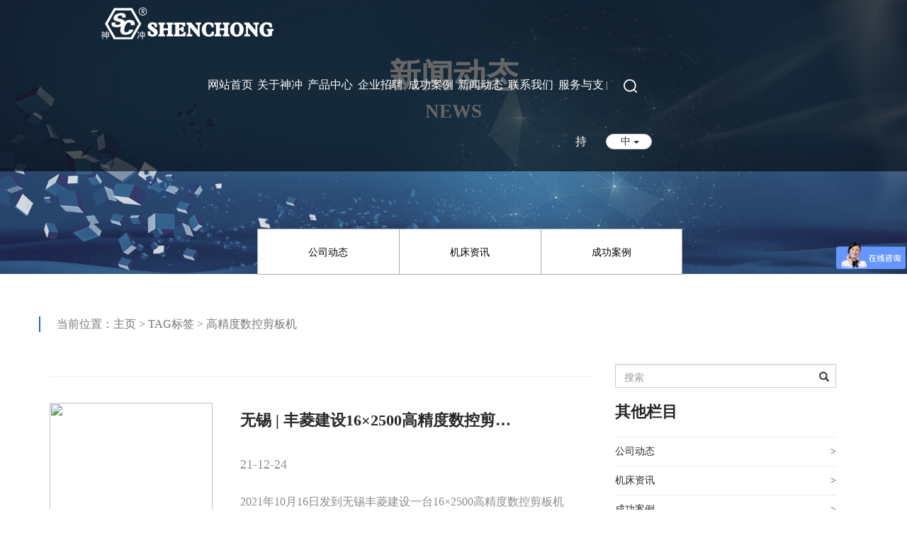

--- FILE ---
content_type: text/html; charset=utf-8
request_url: https://shenchong.cn/tags.php?/%E9%AB%98%E7%B2%BE%E5%BA%A6%E6%95%B0%E6%8E%A7%E5%89%AA%E6%9D%BF%E6%9C%BA/-1/
body_size: 8849
content:
<!DOCTYPE html>

<html lang="en">

<head>

    <meta charset="UTF-8">

    <meta http-equiv="Content-Type" content="text/html; charset=utf-8"/>

    <meta http-equiv="x-ua-compatible" content="ie=edge,chrome=1">

    <meta name="renderer" content="webkit|ie-comp|ie-stand">

    <meta name="viewport" content="width=device-width,initial-scale=1,maximum-scale=1, minimum-scale=1,user-scalable=0">

    <title>高精度数控剪板机</title>

    <meta name="keywords" content=""/>

    <meta name="description" content=""/>

    <link rel="stylesheet" type="text/css" href="/skin/css/style.css">

    <script type="text/javascript" src="/skin/js/jquery.min.1.7.js"></script>

    <meta name="viewport" content="width=device-width,initial-scale=1.0">

    <title>高精度数控剪板机_无锡神冲锻压机床有限公司 - 数控折弯机【全自动】数控折弯机厂家</title>

    <script src="/templets/demo/js/jquery-3.6.0.js"></script>

    <script src="/templets/demo/js/bootstrap.min.js"></script>

    <link rel="stylesheet" href="/templets/demo/css/base.css">    <!-- 最新版本的 Bootstrap 核心 CSS 文件 -->
    <link rel="stylesheet" href="/static/bootstrap-3.4.1/css/bootstrap.min.css" crossorigin="anonymous">
    <link rel="stylesheet" href="/templets/demo/css/Content/list_news.css">
    <link rel="shortcut icon" href="/templets/demo/images/shenchong-icon.ico" type="image/x-icon">
<link rel="apple-touch-icon-precomposed" type="image/png" href="/templets/demo/images/shenchong-apple-icon.png" sizes="114x114">
	<style>
	.sou_tu{top: 12px;}
	.pageinto{border: none !important;}
.pageinto:hover{background: none !important;color: #333 !important;}
.pageinto input{width: 30px;border: 1px solid #d8dadf;padding-left: 10px;}
#pagesubmit{cursor: pointer;}
.cp_tou div{border: 1px solid  #aaa;border-right: none;}
.cp_tou div:last-child{border-right: 1px solid  #aaa;}
.cp_tou div.newson a{background-color: #264C97;
    color: #ffffff;}
.cp_tou div.newson{background-color: #264C97;
    color: #ffffff;}
.tpbjtbox{display: none;}
@media screen and (min-width:1200px){
.tpbjtbox{display: block;width: 20%;height: 70px;margin: -300px 40% 230px;}
.tpbjt{width: 100%;height: 40px;line-height: 40px;text-align: center;font-size: 46px;font-weight: bold;color: #fff;}
.tpbjc{width: 100%;height: 30px;line-height: 30px;text-align: center;font-size: 27px;font-weight: bold;color: #fff;padding-top:15px}
}
    </style>
<!-- shenchong.cn Baidu tongji analytics -->
<script>
var _hmt = _hmt || [];
(function() {
var hm = document.createElement("script");
hm.src = "https://hm.baidu.com/hm.js?840e80df4b4546a9dcd583c7c87ec3f4";
var s = document.getElementsByTagName("script")[0];
s.parentNode.insertBefore(hm, s);
})();
</script>
</head>
<body><!--轮播-->
<div class="bj1"><img src="/templets/demo/images/xinwenyuan.jpg" class="tpbj">
<div class="tpbjtbox">
	<div class="tpbjt">新闻动态</div>
	<div class="tpbjc">NEWS</div>	
</div>
</div><!--    导航-->
<style> @media (min-width: 768px) and (max-width:1024px){	/*#dao .navbar-header{float:left;}*/	/*#daohang{width:calc(100% - 280px)!important; margin:0px;}*/	/*#daohang .menu:nth-last-child(1){display:none;}*/	/*#daohang .menu{width:12.5%!important;}*/}@media screen and (max-width:1024px){  .news_bottom_right_nr{    padding: 3% !important;  }  .navbar-toggle{display:block;}  #dao .navbar-header{float:none!important;}  .zhili{    padding:3%!important;  }}.navbar-brand1{float:left;height:50px;padding:10px 15px;font-size:18px;line-height:20px}.xsl_tow_nav{position:relative;}.xsl_tow_nav:hover .xsl_three_nav{display:block}.xsl_three_nav{position:absolute;top:0px;left:0px;width:120px;background:#fff;display:none}.xsl_three_nav a{display:block;border-bottom:1px dashed #ccc;color:#333}.xsl_three_nav a:hover{color:#264c97!important}#xsl_set_nav{display:none}.logo{margin:0px}#dropdownMenu2{/* padding:0px 20px;margin-top:10px */}@media screen and (max-width:1024px){    .logo{        width: 160px!important;        margin: 1% !important;    }}@media screen and (min-width:1024px){#daohang .menu{padding:0px}}@media screen and (max-width:1024px){#xsl_set_nav{display:block}.navbar-fixed-bottom .navbar-collapse,.navbar-fixed-top .navbar-collapse{max-height:570px}#bs-example-navbar-collapse-1 .container-fluid{padding:0px!important}#wap_logo{display:none}#dao{background:rgba(0,0,0,0.6)}}@media (max-width:1024px){	#bs-example-navbar-collapse-1{display:none !important;}	#bs-example-navbar-collapse-1 .container-fluid{padding:0px!important}}</style>
<style>
.menu{border-bottom:2px solid rgba(0,0,0,0);}
.langue {
	padding-top:24px;
}
.searchbtn {
	margin-right:20px;
	margin-left: 10px;
}
#daohang .col2 a{color:#ffffff}
#daohang .col2 a:hover{text-decoration:none}
.daohangerji{padding:0 10%;display:none;position:absolute;margin-left:-10px;background:#fff;}
.daohangerji li{list-style:none;line-height:40px}
.daohangerji li a{width:100%;height:100%;display:inline-block}
.daohangerji li .xsl_three_nav{left:120px !important;}
#daohang .col2:hover>.daohangerji{display:inherit}
.navbar-brand1 {
    float: left;
    height: 50px;
    padding: 10px 15px;
    font-size: 18px;
    line-height: 20px;
}
.xsl_tow_nav{position:relative;}
.xsl_tow_nav:hover .xsl_three_nav{display:block;}
.xsl_three_nav{position:absolute; top:0px; left:114px; width:120px; background:#fff; display:none;}
.xsl_three_nav a{display:block; border-bottom:1px dashed #ccc; color:#333;}
.xsl_three_nav a:hover{color:#264c97!important;}
#daohang .col-lg-1{padding:0px; width:9.5%;}
#daohang {
	margin: 20px 0px 0px 170px;
	float:left;
}
@media screen and (max-width:768px){
    .logo{
        width: 160px!important;
        margin: 5% !important;
    }
}
@media (min-width: 1200px) {
.inp0 {
padding: 0;
}
.inp0 .dibu {
padding: 0;
margin-left: 0;
}
.innewsp {
padding: 2.5% 0;
}
.innewspb {
width: 100%;
height: 100%;
overflow: hidden;
}
.innewspb img {
position: relative !important;
}
.news_bottom_right_nr_right_top {
height: 29px;
overflow: hidden;
}
.logo, #daohang {
margin-top: 0;
}
 .di_left {
 padding-left: 5px;
}

 .logo {
 margin-left: 10%;
/* margin-top: 5%; */

    }
}
</style>
<script>
$(function(){
	$('#daohang .daohangerji').mouseenter(function(){
		var on_index=$('#daohang .daohangerji').index(this);
		var menu_width=parseInt($('#daohang .daohangerji').eq(on_index).css('width'));
		$('#daohang .daohangerji').eq(on_index).find('.xsl_three_nav').css('left',menu_width+2);
	});	
});
</script>
<div class="container-fluid navbar-fixed-top" id="dao" style="width:100%">
  <div class=" navbar-collapse " >
    <div class="container-fluid">
      <div class="row">
        <div class="col1 col-lg-1 col-xs-12  col-sm-12"></div>
        <div class="col1 col-lg-11 col-xs-12  col-sm-12 headc" style="padding: 0">
          <div class="navbar-header row" style="height: 80px">
            <div> <a class="navbar-brand1" href="https://www.shenchong.cn"> <img src="../../images/logo.png" class="logo"> </a>
              <button id="menubtn" class="navbar-toggle collapsed"> <span class="sr-only">Toggle navigation</span> <span class="icon-bar">——</span> <span class="icon-bar">——</span> <span class="icon-bar">——</span> </button>
            </div>
          </div>
          <div class="row" id="daohang" id="bs-example-navbar-collapse-1" style="width:65%;">
          <div class="col2 col-lg-1 col-xs-12  col-sm-1 menu" > <a  class='active'
                            href="/" data-title="网站首页">网站首页</a></div>

          <div class="col2 col-lg-1 col-xs-12  col-sm-1 menu"> <a href="/about/" data-title="关于神冲">关于神冲</a>
            <ul class="daohangerji">
              <li class="xsl_tow_nav"> 
              	<a href="/about/list-9918-cn.html">发展历程</a> 
                <div class="xsl_three_nav">
                	 
                </div>	
              </li><li class="xsl_tow_nav"> 
              	<a href="/about/list-9924-cn.html">企业文化</a> 
                <div class="xsl_three_nav">
                	 
                </div>	
              </li><li class="xsl_tow_nav"> 
              	<a href="/about/list-9925-cn.html">企业荣誉</a> 
                <div class="xsl_three_nav">
                	 
                </div>	
              </li><li class="xsl_tow_nav"> 
              	<a href="/about/list-9928-cn.html">社会公益</a> 
                <div class="xsl_three_nav">
                	 
                </div>	
              </li>
            </ul>
          </div><div class="col2 col-lg-1 col-xs-12  col-sm-1 menu"> <a href="/product/" data-title="产品中心">产品中心</a>
            <ul class="daohangerji">
              <li class="xsl_tow_nav"> 
              	<a href="/product/list-6-cn.html">数控折弯机</a> 
                <div class="xsl_three_nav">
                	 <a href="/product/list-111-cn.html">油电折弯机</a><a href="/product/list-112-cn.html">机器人折弯单元</a><a href="/product/list-113-cn.html">扭轴折弯机</a><a href="/product/list-114-cn.html">电液折弯机</a>
                </div>	
              </li><li class="xsl_tow_nav"> 
              	<a href="/product/list-7-cn.html">数控剪板机</a> 
                <div class="xsl_three_nav">
                	 
                </div>	
              </li><li class="xsl_tow_nav"> 
              	<a href="/product/list-8-cn.html">数控卷板机</a> 
                <div class="xsl_three_nav">
                	 
                </div>	
              </li><li class="xsl_tow_nav"> 
              	<a href="/product/list-109-cn.html">折弯机随动</a> 
                <div class="xsl_three_nav">
                	 
                </div>	
              </li><li class="xsl_tow_nav"> 
              	<a href="/product/list-115-cn.html">钣金生产线</a> 
                <div class="xsl_three_nav">
                	 
                </div>	
              </li>
            </ul>
          </div><div class="col2 col-lg-1 col-xs-12  col-sm-1 menu"> <a href="/download/" data-title="企业招聘">企业招聘</a>
            <ul class="daohangerji">
              
            </ul>
          </div><div class="col2 col-lg-1 col-xs-12  col-sm-1 menu"> <a href="/news/list-106-cn.html" data-title="成功案例">成功案例</a>
            <ul class="daohangerji">
              
            </ul>
          </div><div class="col2 col-lg-1 col-xs-12  col-sm-1 menu"> <a href="/news/" data-title="新闻动态">新闻动态</a>
            <ul class="daohangerji">
              <li class="xsl_tow_nav"> 
              	<a href="/news/list-4-cn.html">公司动态</a> 
                <div class="xsl_three_nav">
                	 
                </div>	
              </li><li class="xsl_tow_nav"> 
              	<a href="/news/list-5-cn.html">机床资讯</a> 
                <div class="xsl_three_nav">
                	 
                </div>	
              </li><li class="xsl_tow_nav"> 
              	<a href="/news/list-106-cn.html">成功案例</a> 
                <div class="xsl_three_nav">
                	 
                </div>	
              </li>
            </ul>
          </div><div class="col2 col-lg-1 col-xs-12  col-sm-1 menu"> <a href="/lianxiwomen/" data-title="联系我们">联系我们</a>
            <ul class="daohangerji">
              
            </ul>
          </div><div class="col2 col-lg-1 col-xs-12  col-sm-1 menu"> <a href="/fuwuyuzhichi/" data-title="服务与支持">服务与支持</a>
            <ul class="daohangerji">
              
            </ul>
          </div>
          <div class="col3 col-lg-1 col-xs-12  col-sm-1 menu">
            <div class="row">
              <div class="col4 col-lg-3 col-xs-12  col-sm-1" id="shuxian">|</div>
              <div class="col4 col-lg-1 col-xs-12  col-sm-1 searchbtn"><img src="/images/sou.png"
                                                                                    style="width:19px;"></div>
              <div class="col5 col-lg-5 col-xs-12  col-sm-1 langue">
                <!-- <div class="qiehuan"><span class="yy">中</span><span class="yy">EN</span><span
                                            class="yy">ES</span></div> -->
                <div class="dropdown">
                  <button class="btn btn-default dropdown-toggle" type="button" id="dropdownMenu2" style="padding:0px 20px;" data-toggle="dropdown" aria-haspopup="true" aria-expanded="true"> 中 <span class="caret"></span> </button>
                  <ul class="dropdown-menu" aria-labelledby="dropdownMenu2">
                    <li><a href="/">中文</a></li>
                    <li><a href="https://www.shenchong.com/">EN</a></li>
                    <li><a href="https://es.shenchong.com/">ES</a></li>
                  </ul>
                </div>
              </div>
            </div>
          </div>
        </div>
      </div>
    </div>
  </div>
</div>
</div>
<!--wap_nav-->
<style>
@media screen and (min-width:1024px){.xsl_wap_nav{display:none;}}
@media screen and (max-width:1024px){
#daohang{display: none;}
	.xsl_wap_nav{display:block; width:100%; position:fixed; top:60px; left:0px; background:#fff; z-index:9999; padding-bottom:20px; display:none;}
	.xsl_wap_nav ul{ padding:0px;width:90%; margin:auto;}
	.xsl_wap_nav ul li{list-style:none; width:100%;}
	.xsl_wap_nav ul li >a{height:50px;width:100%; display:block; line-height:50px; font-weight:bold; color:#333; border-bottom:1px solid #E1E1E1; text-indent:10px; position:relative;}
	.xsl_wap_nav ul li .xslwap_townav{display:none;}
	.xsl_wap_nav ul li .xslwap_townav a{display:block; width:100%;text-indent:10px; line-height:40px; color:#8F8F8F;}
	.wap_nav_ioc{height:15px; width:15px;  display:inline-block; position:absolute; top:20px; right:10px;}
	.ico_jing{background:url(/skin/images//jing.png) no-repeat center; background-size:100% 100%;}
	.ico_jia{background:url(/skin/images//jia.png) no-repeat center; background-size:100% 100%;}
	#close_nav img{ height:15px;}
}
@media screen and (max-width:1024px){
	.tpbjtbox{display: block;}
	.tpbjtbox .tpbjt,.tpbjtbox .tpbjc{width: 50%;height: 26px;line-height: 26px;text-align: center;margin: 0 auto;color: #fff;}
}
</style>
<script>
$(function(){
	$('#menubtn,#close_nav').click(function(){
		$('.xsl_wap_nav').slideToggle();							 
	});
	$('.xsl_wap_nav li').children('a').click(function(){
		var is_obj=$(this).find('i');
		$('.xslwap_townav').slideUp();
		$('.xsl_wap_nav li a i').removeClass('ico_jing');
		$('.xsl_wap_nav li a i').addClass('ico_jia');
		$(this).next('.xslwap_townav').slideDown();
		is_obj.removeClass('ico_jia');
		is_obj.addClass('ico_jing');
	});
	$('.xslwap_townav').each(function(index,obj){
		if($.trim($(obj).text())!='')
		{
			$(obj).prev().attr('href','javawcript:;');	
		}else
		{
			$(obj).prev().find('i').remove('i');
		}
	});	
	if($(window).width() < 1024) {
		var dhtWidth = $(".tpbj").width();
		var dhtHeight = $(".tpbj").height();
		$(".tpbjtbox").css("width", dhtWidth);
		$(".tpbjtbox").css("height", dhtHeight/5*3);
		$(".tpbjtbox").css("margin-top", 0-dhtHeight);
		$(".tpbjt").css("margin-top", dhtHeight/5*2);
	}
});
</script>
<div class="xsl_wap_nav">
	<ul>
    	<li>
        	<a href="javascript:;" id="close_nav"><img src="/skin/images/close_nav.png"/></a>
       </li>
    	<li>
        	<a href="/">网站首页</a>
       </li>
       <li>
        	<a href="/about/">关于神冲<i class="wap_nav_ioc ico_jia"></i></a>
       		<div class="xslwap_townav">
            	<a href="/about/list-9928-cn.html">社会公益21</a><a href="/about/list-9918-cn.html">发展历程21</a><a href="/about/list-9924-cn.html">企业文化21</a><a href="/about/list-9925-cn.html">企业荣誉21</a>
            </div>     
       </li><li>
        	<a href="/product/">产品中心<i class="wap_nav_ioc ico_jia"></i></a>
       		<div class="xslwap_townav">
            	<a href="/product/list-6-cn.html">数控折弯机21</a><a href="/product/list-7-cn.html">数控剪板机21</a><a href="/product/list-8-cn.html">数控卷板机21</a><a href="/product/list-109-cn.html">折弯机随动21</a><a href="/product/list-115-cn.html">钣金生产线21</a>
            </div>     
       </li><li>
        	<a href="/download/">企业招聘<i class="wap_nav_ioc ico_jia"></i></a>
       		<div class="xslwap_townav">
            	
            </div>     
       </li><li>
        	<a href="/news/list-106-cn.html">成功案例<i class="wap_nav_ioc ico_jia"></i></a>
       		<div class="xslwap_townav">
            	
            </div>     
       </li><li>
        	<a href="/news/">新闻动态<i class="wap_nav_ioc ico_jia"></i></a>
       		<div class="xslwap_townav">
            	<a href="/news/list-4-cn.html">公司动态21</a><a href="/news/list-5-cn.html">机床资讯21</a><a href="/news/list-106-cn.html">成功案例21</a>
            </div>     
       </li><li>
        	<a href="/lianxiwomen/">联系我们<i class="wap_nav_ioc ico_jia"></i></a>
       		<div class="xslwap_townav">
            	
            </div>     
       </li><li>
        	<a href="/fuwuyuzhichi/">服务与支持<i class="wap_nav_ioc ico_jia"></i></a>
       		<div class="xslwap_townav">
            	
            </div>     
       </li>
    </ul>
</div>

<script>
var _hmt = _hmt || [];
(function() {
  var hm = document.createElement("script");
  hm.src = "https://hm.baidu.com/hm.js?840e80df4b4546a9dcd583c7c87ec3f4";
  var s = document.getElementsByTagName("script")[0]; 
  s.parentNode.insertBefore(hm, s);
})();
 function baidu([a,b,c])
 {
	 _hmt.push ([a,b,c,location.href]);
 }
</script><!--产品-->
<div class="container" id="cp">
    <div class="row">
        <div class="col-lg-6 col-lg-offset-3 col-xs-12">
            <div class="cp_tou"> 
            
            
            
                <div><a href="/news/list-4-cn.html">公司动态</a></div>
                
                
            
                <div><a href="/news/list-5-cn.html">机床资讯</a></div>
                
                
            
                <div><a href="/news/list-106-cn.html">成功案例</a></div>
                
                
                
            </div>
        </div>
    </div>
</div><!--位置--><!--新闻内容-->
<div class="container-fluid" style="background-color: #ffffff">
    <div class="row">
        <div class="col-lg-12">
            <div class="container">
                <div class="row">
                    <div class="col-lg-12 wei"><span>当前位置：<a href="/">主页</a> &gt; <a href='tags.php'>TAG标签</a> &gt; 高精度数控剪板机</div>
                </div>
            </div>
            <div class="container">
                <div class="row xw">
                    <div class="col-lg-9 xw_left"> 
                       <div class="xw_left_nr">
                                <div class="xw_left_nr_left"><a href="/news/1048-cn.html"><img src="../upload/202110/gaojingdushukongjianbanjishenchong.jpg" style="width:230px; height:155px;"/></a></div>
                                <div class="xw_left_nr_right">
                                    <div class="xw_left_nr_right_title"><a href="/news/1048-cn.html">无锡 | 丰菱建设16×2500高精度数控剪…</a>
                                    </div>
                                    <div class="xw_left_nr_right_time">21-12-24</div>
                                    <div class="xw_left_nr_right_nr">2021年10月16日发到无锡丰菱建设一台16×2500高精度数控剪板机</div>
                                </div>
                            </div><div class="xw_left_nr">
                                <div class="xw_left_nr_left"><a href="/news/1008-cn.html"><img src="../upload/202110/wuxishenchongjianbanji.jpg" style="width:230px; height:155px;"/></a></div>
                                <div class="xw_left_nr_right">
                                    <div class="xw_left_nr_right_title"><a href="/news/1008-cn.html">烟台 | 换热器厂8x2500高精度数控剪板…</a>
                                    </div>
                                    <div class="xw_left_nr_right_time">21-12-24</div>
                                    <div class="xw_left_nr_right_nr">2021年8月11日发到换热器厂一台8x2500高精度数控剪板机</div>
                                </div>
                            </div><div class="xw_left_nr">
                                <div class="xw_left_nr_left"><a href="/news/gaojingdushukongjianbanjijingdu.html"><img src="../upload/201712/cnc-jianbanji-standard.jpg" style="width:230px; height:155px;"/></a></div>
                                <div class="xw_left_nr_right">
                                    <div class="xw_left_nr_right_title"><a href="/news/gaojingdushukongjianbanjijingdu.html">高精度数控剪板机的精度能达到多少…</a>
                                    </div>
                                    <div class="xw_left_nr_right_time">21-11-22</div>
                                    <div class="xw_left_nr_right_nr">　　随着科技的发展，产品加工精度的不断提高，数控剪板机的逐步普及，越来越多的客户选择数控剪板机，数控剪</div>
                                </div>
                            </div><div class="xw_left_nr">
                                <div class="xw_left_nr_left"><a href="/news/629-cn.html"><img src="../upload/202001/qiansongliaoshukongjianbanji.jpg" style="width:230px; height:155px;"/></a></div>
                                <div class="xw_left_nr_right">
                                    <div class="xw_left_nr_right_title"><a href="/news/629-cn.html">前送料数控剪板机的优势有哪些？高…</a>
                                    </div>
                                    <div class="xw_left_nr_right_time">22-04-27</div>
                                    <div class="xw_left_nr_right_nr">昨天，工厂发掉一台前送料数控剪板机到客户工厂，该客户定的是8X3200十2500X2米送料台，无锡神冲高精度数控剪板机</div>
                                </div>
                            </div><div class="xw_left_nr">
                                <div class="xw_left_nr_left"><a href="/news/618-cn.html"><img src="../upload/202001/shukongjianbanji-jianbuxiugang.jpg" style="width:230px; height:155px;"/></a></div>
                                <div class="xw_left_nr_right">
                                    <div class="xw_left_nr_right_title"><a href="/news/618-cn.html">高精度数控剪板机的选择有哪些要素…</a>
                                    </div>
                                    <div class="xw_left_nr_right_time">21-12-14</div>
                                    <div class="xw_left_nr_right_nr">元旦过后，厂里热火朝天，节前抓紧给客户发货，今天下午陆续给青岛、唐山、厦门等客户发货。数控剪板机等待装</div>
                                </div>
                            </div>
                    </div>
                    <div class="col-lg-3 xw_right">
                        <div>
                            <div class="input-group sousuo"> 
                             <form  name="formsearch" action="/plus/search.php">
                            <input type="hidden" name="kwtype" value="0" />
                            <button type="submit" class="input-search-btn"></button>
                            <input type="text" class="form-control glyphicon glyphicon-search sou" name="q" placeholder="搜索"/> <button class="glyphicon glyphicon-search sou_tu"/>
                            
                            </form>
                            </div>
                        </div>
                        <div class="xw_right_qtlm">
                            <div class="xw_right_qtlm_title">其他栏目</div>
                            
                            <div class="xw_right_qtlm_nr"><a href="/news/list-4-cn.html"
                                                             target="_blank">公司动态</a><span>></span></div>
                            
                            <div class="xw_right_qtlm_nr"><a href="/news/list-5-cn.html"
                                                             target="_blank">机床资讯</a><span>></span></div>
                            
                            <div class="xw_right_qtlm_nr"><a href="/news/list-106-cn.html"
                                                             target="_blank">成功案例</a><span>></span></div>
                            
                        </div>
                        <div class="xw_right_rmxw">
                            <div class="xw_right_rmxw_title">热门新闻</div>
                            <!--                            <div class="xw_right_rmxw_nr">钣金加公新模型自动化</div>-->
                            <div class="xw_right_qtlm_nr"><a href="/news/1970-cn.html"> 金属加工设备知识详解</a></div>
<div class="xw_right_qtlm_nr"><a href="/news/1969-cn.html">浙江 | 宁波某资源公司一台QC11K</a></div>
<div class="xw_right_qtlm_nr"><a href="/news/1968-cn.html">钣金自动化生产线规划与选型指南</a></div>

                        </div>
                    </div>
                </div>

            </div>
        </div>
    </div>
</div>

<div class="dede_pages">
    <ul> <li><a href='/tags.php?/%E9%AB%98%E7%B2%BE%E5%BA%A6%E6%95%B0%E6%8E%A7%E5%89%AA%E6%9D%BF%E6%9C%BA/1/'>首页</a></li>
 <li><a href='/tags.php?/%E9%AB%98%E7%B2%BE%E5%BA%A6%E6%95%B0%E6%8E%A7%E5%89%AA%E6%9D%BF%E6%9C%BA/-2/'>上一页</a></li>
 <li><a href='/tags.php?/%E9%AB%98%E7%B2%BE%E5%BA%A6%E6%95%B0%E6%8E%A7%E5%89%AA%E6%9D%BF%E6%9C%BA/1/'>1</a></li>
<li><a href='/tags.php?/%E9%AB%98%E7%B2%BE%E5%BA%A6%E6%95%B0%E6%8E%A7%E5%89%AA%E6%9D%BF%E6%9C%BA/2/'>2</a></li>
<li><a href='/tags.php?/%E9%AB%98%E7%B2%BE%E5%BA%A6%E6%95%B0%E6%8E%A7%E5%89%AA%E6%9D%BF%E6%9C%BA/3/'>3</a></li>
<li><a href='/tags.php?/%E9%AB%98%E7%B2%BE%E5%BA%A6%E6%95%B0%E6%8E%A7%E5%89%AA%E6%9D%BF%E6%9C%BA/4/'>4</a></li>
<li><a href='/tags.php?/%E9%AB%98%E7%B2%BE%E5%BA%A6%E6%95%B0%E6%8E%A7%E5%89%AA%E6%9D%BF%E6%9C%BA/5/'>5</a></li>
 <li><a href='/tags.php?/%E9%AB%98%E7%B2%BE%E5%BA%A6%E6%95%B0%E6%8E%A7%E5%89%AA%E6%9D%BF%E6%9C%BA/0/'>下一页</a></li>
 <li><a href='/tags.php?/%E9%AB%98%E7%B2%BE%E5%BA%A6%E6%95%B0%E6%8E%A7%E5%89%AA%E6%9D%BF%E6%9C%BA/5/'>末页</a></li>
 
	<li class="pageinto">跳转至：<input id="pageinput" type="text" name="pageinput" value=""></li>
	<li><a id="pagesubmit">跳转</a></li>
	</ul>
	<script>
		$("#pagesubmit").click(function(){
location.href="/news/list_"+""+"_"+$('input[name="pageinput"]').val()+".html";
})
		</script>
	</ul>
</div><!--底部--><!--底部--><!--底部--><!--底部--><!--底部--><!--底部-->

<style>
	.lxblank{width: 100%;height: 40px;}
	.lxmdb{display: none;}
	.lxbox{width: 100%;height: 40px;position: fixed;bottom: 0;left: 0;z-index: 9999;background: #fff;}
	.lxli{width: 49.8%;height: 40px;float: left;background: #264c97;}
	.lxli:nth-child(1){margin-right: .4%;}
	.lxli a{width: 100%;height: 100%;display: inline-block;}
	.lxli a span{width: 90px;height: 40px;line-height: 40px;padding-left: 30px;margin: 0 auto;display: block;text-align: center;}
	.lxli:nth-child(1) a span{background: url(/templets/demo/images/lxaff.png);}
	.lxli:nth-child(2) a span{background: url(/templets/demo/images/lxtel.png);}
	.lxli:nth-child(1) a span,.lxli:nth-child(2) a span{background-repeat: no-repeat;background-size: 24px;background-position: 2px 8px;}
	.lxli a span{color: #fff;}
.footer_title{font-size: 17px;}
.mobile{white-space: nowrap;}
#dropdown-menu1ul{right: 0;bottom: 35px;top: auto;left: auto;}
@media screen and (min-width: 1200px) {
.inp0,.inp0 .di_left{padding: 0;}
.inp0 .dibu{padding: 0;margin-left: 0;}
.ewm_name{width: 170% !important;margin-left: 5% !important;}
.container-fluid1 {
padding-right: 15px; 
padding-left: 15px;
margin-right: auto;
margin-left: auto;
padding-bottom:50px;
background:#F7F7F7;
}
.btn-default1 {
    color: #333;
    /* background-color: #fff; */
    border-color: #ccc;
}
.xsl_btn{padding:0px;}
}
@media (max-width:1024px){
    .ewm_name{
        width: 58%!important;
    }
	.cpzx
}
@media (max-width:768px){
    .lxmdb{display: block;}
}
</style>
<div class="container-fluid1">

  <div class="row" style="background-color: #F7F7F7;">
<div class="container">
    <div class="col-lg-9" style="height: 100%">

      <div class="row" style="padding-top: 5%">

        <div class="col-lg-1 dibuneirong" style="height: 100%">
          <strong><p class="footer_title">产品中心</p></strong>

          <div class="cpzx">

            <!--                        <p class="footer_title_nr">数控折弯机</p>-->
            
            <p class="footer_title_nr"><a href="/product/list-6-cn.html">数控折弯机</a></p>
            
            <p class="footer_title_nr"><a href="/product/list-7-cn.html">数控剪板机</a></p>
            
            <p class="footer_title_nr"><a href="/product/list-8-cn.html">数控卷板机</a></p>
            
            <p class="footer_title_nr"><a href="/product/list-109-cn.html">折弯机随动</a></p>
            
            <p class="footer_title_nr"><a href="/product/list-115-cn.html">钣金生产线</a></p>
            

          </div>
        </div>

        <div class="col-lg-1 dibuneirong" style="height: 100%"></div>

        <div class="col-lg-1 dibuneirong" style="height: 100%">

          <p class="footer_title">服务中心</p>

          <div class="cpzx">

            <p class="footer_title_nr"><a href="/fuwuyuzhichi/">常见问题</a></p>

            <p class="footer_title_nr"><a href="/fuwuyuzhichi/">承诺服务</a></p>

            <p class="footer_title_nr"><a href="/fuwuyuzhichi/">售后联系</a></p>

          </div>

        </div>

        <div class="col-lg-1 dibuneirong" style="height: 100%"></div>

        <div class="col-lg-1 dibuneirong" style="height: 100%">

          <p class="footer_title">新闻动态</p>
          <div class="cpzx">

            
            <p class="footer_title_nr"><a href="/news/list-4-cn.html">公司动态</a></p>
            
            <p class="footer_title_nr"><a href="/news/list-5-cn.html">机床资讯</a></p>
            
            <p class="footer_title_nr"><a href="/news/list-106-cn.html">成功案例</a></p>
            

          </div>
        </div>

        <div class="col-lg-1 dibuneirong" style="height: 100%"></div>

        <div class="col-lg-1 dibuneirong" style="height: 100%">

          <p class="footer_title">公司概况</p>
          <div class="cpzx">

            
            <p class="footer_title_nr"><a href="/about/list-9918-cn.html">发展历程</a></p>
            
            <p class="footer_title_nr"><a href="/about/list-9924-cn.html">企业文化</a></p>
            
            <p class="footer_title_nr"><a href="/about/list-9925-cn.html">企业荣誉</a></p>
            
            <p class="footer_title_nr"><a href="/about/list-9928-cn.html">社会公益</a></p>
            

          </div>
        </div>

        <div class="col-lg-1 dibuneirong" style="height: 100%"></div>

        <div class="col-lg-1 dibuneirong" style="height: 100%">

          <p class="footer_title">联系方式</p>

          <div class="cpzx">

            <p class="footer_title_nr"><a href="/lianxiwomen/">联系我们</a></p>

            <p class="footer_title_nr"><a href="/download/">人力资源</a></p>

          </div>

          <div class="col-lg-1" style="height: 100%"></div>

        </div>

      </div>

    </div>
    <div class="col-lg-3 footer_gai">

      <div class="row" style="padding-top: 10%;">

        <div class="col-lg-6 inxsrx" style="height: 100%; padding-top:35px;">

          <div class="footer_right">

            <p class="footer_title1">销售热线</p>

            <p class="mobile">138-1510-0698</p>

            <p class="footer_title1">售后热线</p>

            <p class="mobile">138-6187-6638</p>

          </div>

          <div style="margin-top: 5%">

            <div class="ewm">

              <img src="/templets/demo/images/ewm1.png">

              <img src="/templets/demo/images/ewm2.png">

            </div>

            <div class="ewm_name">

              <span>微信公众号</span>

              <span>微博公众号</span>

            </div>

          </div>

        </div>

        <div class="col-lg-6" style="height: 100%"></div>

      </div>

    </div>

</div>
  </div>

  <!--    分享平台-->

  <div class="row" style="background-color: #F7F7F7;height: 50px">
<div class="container inp0">
    <div class="col-lg-8" style="height: 100%;">

      <div class="row">


        <div class="col-lg-10 pt">

          <span class="fxpt">分享平台:</span>

          <div><img src="/templets/demo/images/wx.png"></div>

          <div><img src="/templets/demo/images/wb.png"></div>

          <div><img src="/templets/demo/images/dy.png"></div>

        </div>

      </div>

    </div>

    <div class="col-lg-4"></div>
</div>
  </div>

  <!--    横线-->

  <div class="hengxian"></div>

  <!--    横线底部-->

  <div class="row" style="background-color: #F7F7F7;height: 150px">
<div class="container inp0">
    <div class="col-lg-12 dibu">

      <div class="row">

        <div class="col-lg-12" id="di">

          <div class="di_left">

            <div class="tiaokuan">

              <div>服务条款</div>

              <div>|</div>

              <div>隐私政策</div>

              <div>|</div>

              <div>流量统计</div>

            </div>

            <div class="bq">版权所有：©2002-2022 无锡神冲锻压机床有限公司 <a href="https://beian.miit.gov.cn/" target="_blank">苏ICP备11066468号-1</a>&nbsp;&nbsp;&nbsp;<img src="/uploads/allimg/240703/1_1059547731.png" width="20" height="20"><a href="https://beian.mps.gov.cn/#/query/webSearch?code=32020602002036" rel="noreferrer" target="_blank">苏公网安备32020602002036</a></div>

          </div>

          <div class="di_right">

            <div class="dropdown">

              <button class="btn btn-default1 dropdown-toggle xsl_btn" type="button" id="dropdownMenu1"

                      data-toggle="dropdown" aria-haspopup="true" aria-expanded="true">

                友情连接

                <span class="caret"></span>

              </button>

              <ul id="dropdown-menu1ul" class="dropdown-menu" aria-labelledby="dropdownMenu1">

              
                <li><a href='https://www.bao-coupling.com.cn/' target='_blank'>联轴器厂家</a> </li>
                
                <li><a href='http://www.cunlei.net/' target='_blank'>污水处理设备厂家</a> </li>
                
                <li><a href='https://www.waxpi.com/' target='_blank'>聚乙烯蜡</a> </li>
                
                <li><a href='http://www.zztyjq.com/' target='_blank'>雷蒙磨粉机</a> </li>
                
              
              </ul>

            </div>

          </div>

        </div>

      </div>

    </div>

    <div class="col-lg-4"></div>
</div>
  </div>

</div>
<div class="lxblank lxmdb"></div>
<div class="lxbox lxmdb">
	<div class="lxli"><a href="https://p.qiao.baidu.com/cps/chat?siteId=10342215&userId=23087578&siteToken=840e80df4b4546a9dcd583c7c87ec3f4"><span>咨询客服</span></a></div>
	<div class="lxli"><a href="tel:13815100698"><span>电话咨询</span></a></div>
</div>
</body>
</html>

--- FILE ---
content_type: text/css
request_url: https://shenchong.cn/templets/demo/css/base.css
body_size: 1857
content:
body{background-color:#F5F5F5;padding:0;margin:0;font-family:"PingFangSC",simhei !important}
/*@font-face{font-family:'PingFangSC';src:url('../fonts/pingfangsc.eot');src:url('../fonts/pingfangsc.eot') format('embedded-opentype'),url('../fonts/pingfangsc.woff') format('woff'),url('../fonts/pingfangsc.ttf') format('truetype'),url('../fonts/pingfangsc.svg#svgfontname') format('svg')}*/
.col2{text-align:center;line-height:80px;font-size:16px;font-family:'PingFangSC';color:#ffffff}
.col2 a{color:#ffffff;!important}
.col2:hover{cursor:pointer;border-bottom:2px solid #ffffff}
.col3{text-align:center;line-height:80px;font-size:12px;color:#ffffff}
.col5{padding:6% 5%;line-height:30px}
.qiehuan{border-radius:20px;background-color:#ffffff;color:#264C97;font-size:15px;font-weight:500}
.yy{padding:3px}
.yy:hover{cursor:pointer;color:red}
.carousel-caption{text-align:left;position:absolute;top:30%}
#daohang .col2 a{color:#ffffff}
#daohang .col2 a:hover{text-decoration:none}
.daohangerji{padding:0 10%;display:none;position:absolute;width:95%;margin-left:-10px;background:rgba(0,0,0,.3)}
.daohangerji li{list-style:none;line-height:40px}
.daohangerji li a{width:100%;height:100%;display:inline-block}
#daohang .col2:hover>.daohangerji{display:inherit}
@media (max-width:1024px){.footer_title{padding:0 1%}

.footer_title1{font-size:17px;}
.footer_title_nr{font-size:12px!important;font-family:PingFangSC;font-weight:500;color:#727272;line-height:20px;text-align:left !important;cursor:pointer;margin-left:6px}
.cpzx{display:flex !important;align-items:center !important;width:100% !important;flex-wrap: wrap;}
.cp_title{font-size:20px !important;font-family:PingFangSC;font-weight:500;color:#2D2D2D;line-height:30px !important;margin-top:5% !important}
.js{font-size:13px !important;font-family:PingFangSC;font-weight:bold;color:#8C8C8C;line-height:25px !important;margin-top:5% !important}
.ljxq{display:flex;align-items:center;margin-top:5% !important;font-size:13px !important;font-family:PingFangSC;font-weight:bold;color:#2D2D2D;line-height:25px !important}
.sz{font-size:30px !important;font-family:DINPro;font-weight:400;color:#264C97;line-height:60px !important}
.jilu_left_bottom{font-size:13px !important;font-family:PingFangSC;font-weight:500;color:#2D2D2D;line-height:25px !important}
.jilu_left{width:30% !important;left:0 !important;right:0 !important;margin:0 auto !important}
.jilu_center{width:30% !important;left:0 !important;right:0 !important;margin:0 auto !important}
.jilu_right{width:30% !important;left:0 !important;right:0 !important;margin:0 auto !important}
.cp_bottom_left{width:100% !important;display:flex !important;justify-content:center !important}
.cp_bottom_left img{width:100% !important}
.cp_bottom_right_top{display:flex !important;align-items:center !important;justify-content:space-between !important}
.cp_bottom_right_bottom{display:flex !important;align-items:center !important;justify-content:space-between !important}
.news_bottom_right{width:100% !important;cursor:pointer !important}
.cp_top_left{font-size:20px !important;font-family:PingFangSC;font-weight:bold;color:#000000}
.cp_top_right{display:flex;align-items:center;font-size:13px !important;font-family:PingFangSC;font-weight:bold;color:#2D2D2D;line-height:28px}
.news_top_left{font-size:20px !important;font-family:PingFangSC;font-weight:bold;color:#000000}
.news_top_right div{padding:10px 20px;cursor:pointer;font-size:13px !important;font-family:PingFangSC;font-weight:500;color:#2D2D2D;line-height:31px}
.news_bottom_left{width:100% !important;display:flex !important;justify-content:center !important}
.news_bottom_left img{width:100%}
.news_bottom_right_nr{width:100%;height:100px;margin:10% 0 !important;background-color:#F7F7F7}
.riqi{font-size:25px !important;font-family:DINPro;font-weight:400;color:#161616}
.news_bottom_right_nr_right_top{font-size:16px !important;font-family:PingFang;font-weight:bold;color:#161616;line-height:20px !important;padding-left:10px}
.carousel-caption{text-align:left;position:absolute;top:10%}
.container-fluid > .navbar-collapse,.container-fluid > .navbar-header,.container > .navbar-collapse,.container > .navbar-header{margin:0 !important;padding:0 !important}
.tiaokuan{width:100% !important}
.tiaokuan div{padding:0 7px;font-size:12px!important;font-family:PingFangSC;font-weight:500;color:#727272;line-height:37px}
.tiaokuan div:first-child{padding:0!important;font-size:12px!important;font-family:PingFangSC;font-weight:500;color:#727272;line-height:37px}
.ewm_name{width:30% !important;display:flex;justify-content:space-between;margin-top:1%;font-size:16px;font-family:PingFangSC;font-weight:500;color:#727272;line-height:37px}
.col2{text-align:center;line-height:50px!important;font-size:12px;border-bottom:1px dotted #C0C0C0}
.container-fluid{padding:0 10px!important}
#shuxian{display:none}
#daohang{margin-top:0!important;background-color:#000000;opacity:0.8}
#dao{height:60px!important;padding:0}
.col5{padding:6% 10%!important;line-height:30px}
.ewm{width:58%!important;display:flex;justify-content:space-between}
.row{margin:0!important}
.row a{color:#333;}
.mobile{padding-left:3% !important}
.icon-bar{color:#ffffff}
}@media (min-width:1200px){.cp_bottom{width:100% !important;margin-top:5% !important;margin-bottom:3% !important;display:flex !important;align-items:center !important}
.dibuneirong{padding:0!important;text-align:center}
.dibuneirong a{color:#727272}
.footer_title_nr a{color:#727272!important}
}.footer_title{line-height:30px;font-size:18px;font-family:PingFangSC;font-weight:500;color:#000000}
.footer_title_nr{font-size:14px;font-family:PingFangSC;font-weight:500;line-height:20px;text-align:center;cursor:pointer}
.footer_right{width:80%;border-bottom:1px solid #929292}
.mobile{font-size:26px;font-family:DINPro;font-weight:500;color:#727272}
.ewm{width:70%;display:flex;justify-content:space-between}
.ewm_name{width:70%;display:flex;justify-content:space-between;margin-top:1%;font-size:16px;font-family:PingFangSC;font-weight:500;color:#727272;line-height:37px}
.pt{display:flex;align-items:center}
.fxpt{font-size:18px;font-family:PingFangSC;font-weight:500;color:#7A7A7A}
.pt div{margin-left:5%;height:40px;width:40px;background-color:#ffffff;text-align:center;line-height:40px;border-radius:50%}
.di_left{}
.tiaokuan{width:100%;display:flex;align-items:center}
.tiaokuan div{padding:0 10px;font-size:16px;font-family:PingFangSC;font-weight:500;color:#727272;line-height:37px}
.bq{font-size:16px;font-family:PingFangSC;font-weight:500;color:#727272;line-height:30px;}
#di{display:flex;align-items:center;justify-content:space-between}
@media screen and (min-width:1200px){
.daohangerji{padding:0;width:120%;margin-left:-15%;background:#fff}
.daohangerji li a{color:#333 !important;font-size:14px}
.daohangerji li{border-bottom:1px dashed #ddd}
.daohangerji li:hover >a{color:#264c97 !important}
#dao{background:rgba(0,0,0,.6)}
.logo{margin:5% 0 0 10%}
.footer_gai{width:24%;margin-left:5%;margin-right:-5%}
.tiaokuan div:first-child{padding-left:15px}
.bq{margin-left:16px !important}
.ewm img:first-child{margin-right:20px}
.ewm_name{width:180px !important}
.ewm_name span:first-child{margin-right:20px}
.inxsrx .footer_right{width:190%}
.hengxian{max-width:1140px;margin:0 auto;border-bottom:1px solid #929292}
#dropdownMenu1{padding-right:50px;border-radius:0;margin-right:25px}
#dropdownMenu2{padding-left:40px;padding-right:40px;border-radius:34px;width:65px;}
}
@media (min-width: 1200px){
.footer_title1 {line-height: 20px;font-size: 18px;font-family: PingFangSC;font-weight: 500;color: #000000;}
}

--- FILE ---
content_type: text/css
request_url: https://shenchong.cn/templets/demo/css/Content/list_news.css
body_size: 1590
content:
@font-face {    font-family: "PingFang";    src: url("http://sc.wxfzyc.com/templets/demo/font/PingFang.ttf");    font-family: "Adobe Heiti Std";    src: url("font/AdobeHeitiStd-Regular.otf");}.body {     font-family: "PingFang";} .tpbj {    width: 100%;}/*产品*/.cp_tou {    display: flex;    align-items: center;    position: absolute;    bottom: 0;}.cp_tou div {    width: 200px;    height: 65px;    line-height: 65px;    text-align: center;    border: 1px solid #7A7A7A;    background-color: #ffffff;    cursor: pointer;}.cp_tou div:hover {    background-color: #264C97;    color: #ffffff;}.cp_tou div a{width: 100%;height: 100%;display: inline-block;    color: #000000;    text-decoration: none;}.cp_tou div:hover a{    color: #ffffff;}@media (max-width: 1024px) {    .bj1 {        position: relative;    }    .tpbj {        width: 100% !important;        height: 200px !important;    }    .cp_tou {        display: flex;        align-items: center !important;        position: absolute;        bottom: 0;        width: 100% !important;        display: none;    }    .cp_tou div { /*width:130px!important;*/        height: 30px !important;        line-height: 20px !important;        text-align: center;        border: 1px solid #7A7A7A;        background-color: #ffffff;        cursor: pointer;        padding: 3px;        font-size: 10px;    }    .cp_tou div:hover {        background-color: #264C97;        color: #ffffff;    }    .cp_tou div a{        text-decoration: none;        text-decoration: none;    }    .cp_tou div.cptouon:hover {        color: #ffffff;}    .cp_tou div.cptouon a{background-color: #264C97;        color: #ffffff;}    .cp_tou div.cptouon{background-color: #264C97;        color: #ffffff;}    .wei {        margin-top: 7%;        padding-left: 2% !important;        border-left: 2px solid #2b669a;    }    .xw_left_nr{        padding-top: 40px;    }    .xw_left_nr_left img {        width: 100%;        height: auto;    }    .xw_left_nr_right_title {        font-size: 20px;        font-weight: 500;        color: #000000;        line-height: 45px;    }    .xw_left_nr_right_time {        font-size: 14px;        font-weight: 500;        line-height: 30px;        color: #9d9d9d;    }    .xw_left_nr_right_nr {        font-size: 14px;        font-weight: 500;        color: #333;        line-height: 30px;        border-bottom: 1px solid #ece6e6;    }    .sou {        position: relative;        padding-right: 30px;    }    .sou_tu {        position: absolute;        right: 10px;        top: 30px;        z-index: 99999;    }    .xw_right_qtlm {        width: 100%;        text-align: left;        margin-top: 10%;    }    .xw_right_qtlm_title {        font-weight: 500;        font-size: 20px;        line-height: 70px;        border-bottom: 1px solid #eeeeee;    }    .xw_right_qtlm_nr {        width: 100%;        font-size: 14px;        font-weight: 500;        color: #0f0f0f;        line-height: 40px;        border-bottom: 1px solid #eeeeee;        display: flex;        justify-content: space-between;    }    .xw_right_rmxw {        width: 100%;        text-align: left;        margin-top: 10%;    }    .xw_right_rmxw_title {        font-weight: 500;        font-size: 20px;        line-height: 70px;        border-bottom: 1px solid #eeeeee;    }    .xw_right_rmxw_nr {        width: 100%;        font-size: 14px;        font-weight: 500;        color: #0f0f0f;        line-height: 40px;        border-bottom: 1px solid #eeeeee;    }    .col-lg-1, .col-lg-10, .col-lg-11, .col-lg-12, .col-lg-2, .col-lg-3, .col-lg-4, .col-lg-5, .col-lg-6, .col-lg-7, .col-lg-8, .col-lg-9, .col-md-1, .col-md-10, .col-md-11, .col-md-12, .col-md-2, .col-md-3, .col-md-4, .col-md-5, .col-md-6, .col-md-7, .col-md-8, .col-md-9, .col-sm-1, .col-sm-10, .col-sm-11, .col-sm-12, .col-sm-2, .col-sm-3, .col-sm-4, .col-sm-5, .col-sm-6, .col-sm-7, .col-sm-8, .col-sm-9, .col-xs-1, .col-xs-10, .col-xs-11, .col-xs-12, .col-xs-2, .col-xs-3, .col-xs-4, .col-xs-5, .col-xs-6, .col-xs-7, .col-xs-8, .col-xs-9 {        padding: 0;    }    .sousuo {        width: 100%;    }    .footer_title_nr {        font-size: 14px;        font-family: PingFangSC;        font-weight: 500;        color: #727272;        line-height: 37px;        text-align: left !important;        cursor: pointer;        margin-left: 6px;    }    .footer_title_nr:first-child {        margin-left: 0 !important;    }    .cpzx {        display: flex !important;        align-items: center !important;        padding: 0 3%;    }    .fenye {        display: flex;        justify-content: center;    }    .pagination li a {        margin-left: 5px;    }    .pagination > li > a, .pagination > li > span {        padding: 5px 4px !important;    }    .tiaokuan {        width: 100% !important;    }    .hengxian {        margin: 0 !important;        width: 80% !important;    }    .tiaokuan {        width: 100% !important;    }    .tiaokuan div {        padding: 0 7px;    }    .mobile {        padding-left: 3%;    }}@media (min-width: 1200px) {    .xw {        width: 100%;    }    .xw_left {        width: 70%;    }    .xw_right {        width: 30%;        margin-top: 1%;    }    .xw_left_nr {        width: 100%;        display: flex;        align-items: center;        border-top: 1px solid #eeeeee;        margin-top: 5%;    }    .xw_left_nr_left {        width: 30%;    }    .xw_left_nr_left img {        width: 100%;    }    .xw_left_nr_right {        width: 70%;        padding: 5%;    }    .xw_left_nr_right_title a{        font-size: 22px;        font-family: PingFangSC;        font-weight: 600;        color: #272727;        line-height: 48px;        text-decoration: none;    }    .xw_left_nr_right_time {        font-size: 18px;        font-family: DINPro;        font-weight: 400;        color: #929292;        line-height: 77px;    }    .xw_left_nr_right_nr {        font-size: 16px;        font-family: PingFangSC;        color: #8C8C8C;        line-height: 28px;    }    .sou {        position: relative;        padding-right: 30px;    }    .sou_tu {        position: absolute;        right: 10px;        top: 30px;        z-index: 99999;    }    .xw_right_qtlm {        width: 100%;        text-align: left;    }    .xw_right_qtlm_title {        border-bottom: 1px solid #eeeeee;        font-size: 22px;        font-family: PingFangSC;        font-weight: 600;        color: #272727;        line-height: 70px;    }    .xw_right_qtlm_nr{        width: 100%;        line-height: 40px;        border-bottom: 1px solid #eeeeee;        display: flex;        justify-content: space-between;    }    .xw_right_qtlm_nr a{        text-decoration: none;        font-size: 14px;        font-family: PingFangSC;        color: #272727;    }    .xw_right_rmxw {        width: 100%;        text-align: left;        margin-top: 10%;    }    .xw_right_rmxw_title {        line-height: 70px;        border-bottom: 1px solid #eeeeee;        font-size: 22px;        font-family: PingFangSC;        font-weight: 600;        color: #272727;    }    .xw_right_rmxw_nr a{        font-family: PingFangSC;        color: #272727;        width: 100%;        font-size: 14px;        line-height: 40px;        border-bottom: 1px solid #EEEEEE;    }    .sousuo {        width: 100%;        margin-top: 3%;    }    .fenye {        display: flex;        justify-content: center;    }    .pagination li a {        margin-left: 10px;    }    .wei {        margin-top: 5%;        margin-bottom: 2%;        font-size: 16px;        font-family: PingFangSC;        color: #767676!important;        border-left: 2px solid #2b669a;        padding-left: 2% !important;    }    .wei span a{        font-size: 16px;        font-family: PingFangSC;        color: #767676;    }    .wei span a:hover{        text-decoration: none;    }}